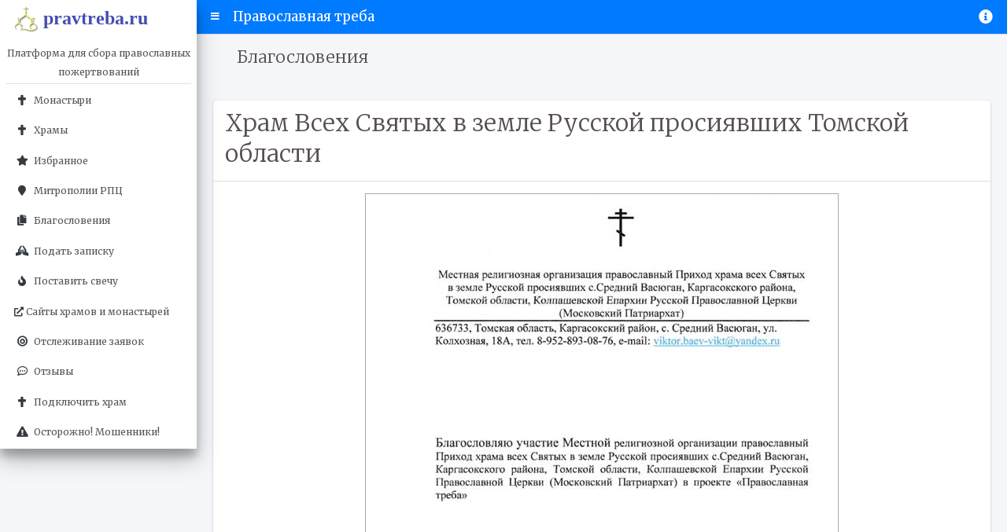

--- FILE ---
content_type: text/html; Charset=utf-8
request_url: https://pravtreba.ru/blesses/?id=362
body_size: 11818
content:
<!DOCTYPE html>
<html lang="ru">
<head>
<meta http-equiv="Content-Type" content="text/html; charset=utf-8">
<meta name="viewport" content="width=device-width, initial-scale=1, shrink-to-fit=no">

<title>Храм Всех Святых в земле Русской просиявших Томской области  Благословения</title> 

<link rel="canonical" href="https://pravtreba.ru/blesses/?id=362" />


<meta name="description" content="Заказ поминовений о здравии и упокоении заказать поминовение и требы онлайн в православных храмах монастырях">
<meta name="keywords" content="записка онлайн, треба, молитва онлайн поставить свечу">

<meta http-equiv="X-UA-Compatible" content="IE=edge">

  <link rel="stylesheet" href="/www/css/all.min.css">
  <link rel="stylesheet" href="/www/css/adminlte.min.css">
  <link href="https://fonts.googleapis.com/css?family=Source+Sans+Pro:300,400,400i,700" rel="stylesheet">
  <link rel="stylesheet" href="/www/css/newses.css">
  <link rel="stylesheet" href="/www/css/bootstrap.min.css">
  <link rel="stylesheet" href="/www/css/treba.css" />
  <link rel="stylesheet" href="/www/css/rites.css" />
  <link rel="stylesheet" href="/www/css/style.css">
  
<!-- Галерея -->
	<link rel="stylesheet" href="/www/css/jquery.fancybox.min.css" />
<!--/ Галерея -->
  <link rel="stylesheet" href="/www/css/dop.css">

  <script src="/www/js/jquery-3.3.1.min.js" type="text/javascript"></script>
  
  <!--script src="/www/js/trebs.js" type="text/javascript"></script-->
  
</head>

<body class="hold-transition sidebar-mini">
<div class="wrapper">


  <nav class="main-header navbar navbar-expand navbar-white navbar-light">
    <!-- Left navbar links -->
    <ul class="navbar-nav">
      <li class="nav-item">
        <a class="nav-link" data-widget="pushmenu" href="#" role="button"><i class="fas fa-bars"></i></a>
      </li>
      <li class="nav-item">
		<h4>Православная треба</h4>
      </li>
	</ul>
	
	
	<ul class="navbar-nav ml-auto">	
	  
      <li class="nav-item dropdown">
        <a class="nav-link" data-toggle="dropdown" href="#">
          <i class="fas fa-info-circle" style="font-size: large;"></i>
        </a>
        <div class="dropdown-menu dropdown-menu-lg dropdown-menu-right eparhia">
            <div class="media2">
              <img src="/www/pics/eparhia.jpg" alt="Епархия.ру" style="width:298px;height:46px;">
              <span>Система «Православная треба» разработана в рамках православного проекта «Епархия.ру»</span>
            </div>
        </div>
      </li>
    </ul>
	
	
	
	
  </nav>
  <!-- /.navbar -->


  <!-- Main Sidebar Container -->
  <aside class="main-sidebar sidebar-light-primary elevation-4">
    <!-- Brand Logo -->
    <a href="/" class="brand-link">
      <img src="/www/pics/otherlogo-4.png"
           alt="pravtreba.ru"
           class="brand-image"
           style="opacity: .8">
      <h2>pravtreba.ru</h2>
    </a>

    <!-- Sidebar -->
    <div class="sidebar">

      <!-- Sidebar Menu -->
      <nav class="mt-2">
        <ul class="nav nav-pills nav-sidebar flex-column" data-widget="treeview" role="menu" data-accordion="false">
			   
		  
          <li class="nav-item">
            <div class="nav-link brand-info">
              <p>Платформа для сбора православных пожертвований</p>
            </div>
          </li>
		  
          <li class="nav-item">
            <a href="/monasteries/" class="nav-link">
              <i class="nav-icon fas fa-cross"></i>
              <p>Монастыри</p>
            </a>
          </li>
		  
          <li class="nav-item">
            <a href="/hrams/" class="nav-link">
              <i class="nav-icon fas fa-cross"></i>
              <p>Храмы</p>
            </a>
          </li>
		  
          <li class="nav-item">
            <a href="/favorites/favorites.asp" class="nav-link">
              <i class="nav-icon fas fa-star"></i>
              <p>Избранное</p>
            </a>
          </li>
		  
          <li class="nav-item">
            <a href="/eparhia/" class="nav-link">
              <i class="nav-icon fas  fa-map-marker"></i>
              <p>Митрополии РПЦ</p>
            </a>
          </li>
		  
          <li class="nav-item">
            <a href="/blesses/" class="nav-link">
              <i class="nav-icon fas fa-copy"></i>
              <p>
                Благословения
              </p>
            </a>
          </li>
		  
          <li class="nav-item">
            <a href="/searchtrebs/" class="nav-link">
              <i class="nav-icon fas fa-praying-hands"></i>
              <p>Подать записку</p>
            </a>
          </li>
		  
		  
          <li class="nav-item">
            <a href="/candels/" class="nav-link">
              <i class="nav-icon fas fa-fire"></i>
              <p>Поставить свечу</p>
            </a>
          </li>
		  
		   <li class="nav-item">
            <a href="/links/" class="nav-link">
              <i class="fas fa-external-link-alt"></i>
              <p>
                Сайты храмов и монастырей
              </p>
            </a>
          </li>
		  
		  
          <!--li class="nav-item">
            <a href="/news/" class="nav-link">
              <i class="nav-icon fas fa-id-card"></i>
              <p>
                Новости участников проекта
              </p>
            </a>
          </li>
		  
		  
          <li class="nav-item">
            <a href="/forhrams/" class="nav-link">
              <i class="nav-icon fas fa-plus-circle"></i>
              <p>
                Монастырям и храмам
              </p>
            </a>
          </li-->
		  
		  
		  
          <li class="nav-item">
            <a href="/check/" class="nav-link">
              <i class="nav-icon fas fa-bullseye"></i>
              <p>
                Отслеживание заявок
              </p>
            </a>
          </li>
		  
          <!--li class="nav-item">
            <a href="https://about.pravtreba.ru/" class="nav-link" target="_blank">
              <i class="nav-icon fas fa-file-signature"></i>
              <p>
                О проекте
              </p>
            </a>
          </li-->
		  
          <li class="nav-item">
            <a href="/reviews/" class="nav-link">
              <i class="nav-icon far fa-comment-dots"></i>
              <p>
                Отзывы
              </p>
            </a>
          </li>
			
          <li class="nav-item">
            <a href="/anketa/" class="nav-link">
              <i class="nav-icon fas fa-cross"></i>
              <p>
                Подключить храм
              </p>
            </a>
          </li>
			
          <li class="nav-item">
            <a href="/scammers/" class="nav-link">
              <i class="nav-icon fas fa-exclamation-triangle"></i>
              <p>
                Осторожно! Мошенники!
              </p>
            </a>
		  
			
        </ul>
	  </div>
      </nav>

      <nav class="bottomblock">
        <ul class="nav nav-pills nav-sidebar flex-column" data-widget="treeview" role="menu" data-accordion="false">
          <li class="nav-item" style="text-align:center; margin:0 auto;">
           <!-- Yandex.Metrika counter -->
<script type="text/javascript" >
   (function(m,e,t,r,i,k,a){m[i]=m[i]||function(){(m[i].a=m[i].a||[]).push(arguments)};
   m[i].l=1*new Date();
   for (var j = 0; j < document.scripts.length; j++) {if (document.scripts[j].src === r) { return; }}
   k=e.createElement(t),a=e.getElementsByTagName(t)[0],k.async=1,k.src=r,a.parentNode.insertBefore(k,a)})
   (window, document, "script", "https://mc.yandex.ru/metrika/tag.js", "ym");

   ym(61569826, "init", {
        clickmap:true,
        trackLinks:true,
        accurateTrackBounce:true
   });
</script>
<noscript><div><img src="https://mc.yandex.ru/watch/61569826" style="position:absolute; left:-9999px;" alt="" /></div></noscript>
<!-- /Yandex.Metrika counter -->
		  </li>
		 </ul>
	  </nav>
      <!-- /.sidebar-menu -->
    </div>
    <!-- /.sidebar -->
  </aside>

  <div class="content-wrapper article">
 
    <section class="content-header">
      <div class="container-fluid">
        <div class="row mb-2">
          <div class="col-sm-12">
            
			<div class="section-heading col-12 bigditanse center pagetitle">		
				<h1>Благословения</h1>	
			</div>
		
          </div>
        </div>
      </div><!-- /.container-fluid -->
    </section>

    <!-- Main content -->
    <section class="content maincontent">
      <div class="container-fluid">
		
		<div id="window1">
		<!--------End of begin--------->

<div class="card">
  <div class="card-header">
	<h1>Храм Всех Святых в земле Русской просиявших Томской области</h1>
	<div class="news_topic">
			
		

	</div>
   </div>

  <div class="card-body">
	<!--begin of news-->
	<div class="news">
		
			<div class="PosterImg">
				<img src="/www/hrams/bless_179.jpg" alt="Храм Всех Святых в земле Русской просиявших Томской области">
			</div>
		

	<div class="anons">
		
	</div>
	
	<div class="body">
		
	</div>
		
	</div>
	<!--end of news-->


			<a class="allnews" href="/blesses/">Вернуться к перечню</a>
		
	<div style="clear:both"></div>
	<br><br>
	
	
  </div>
</div>
	

		<!--------Start of pend--------->
			
			</div>
			<div id="window2" style="display:none">	
				<div class="equal">
					<div class="section-heading col-12 bigditanse center">
						<div>Найдено монастырей и храмов: <span id="hramscount"></span></div>
					</div>
					<div class="row" id="searchdiv"></div>
				</div>
			</div>
			
    </section>
      </div>
	  

	<iframe name="F10" id="F10" style="width:600px;height:100px;float:left;border:1px dotted #aaa;display:none;"></iframe>
  <footer class="main-footer">
    <div class="float-right d-none d-sm-block">
      Версия 3.12
    </div>
    <div class="float-left d-none d-sm-block">
		&copy; 2020-2026 Процессинговый центр "Экспресс-Интернет" 	
         &nbsp;  &nbsp; <a href="/einet_oferta/"> &nbsp; <i class="nav-icon fas fa-book"></i> &nbsp; Договор оферты с ПЦ</a>			
          &nbsp;  &nbsp; <a href="/contacts/"> &nbsp; <i class="nav-icon far fa-envelope"></i> &nbsp; Контакты ПЦ</a>		
          &nbsp;  &nbsp; <a href="/www/soglasie.html"> &nbsp; <i class="nav-icon far fa-file"></i> &nbsp; Согласие на обработку персональных данных</a>
		  
		</nobr>
    </div>
  </footer>

</div>
<!-- ./wrapper -->
  </div>
  <!-- /.content-wrapper -->

<!--script src="/www/js/jquery.min.js"></script-->
<script src="/www/js/adminlte.min.js"></script>
<script src="/www/js/bootstrap.js"></script>
<script src="/www/js/js.js"></script>
<script src="/www/js/active.js"></script>
<script src="/www/js/jquery.fancybox.min.js"></script>


</body>
</html><!--Страница сформирована за 0,63 секунды. ( 0:39:06,71 -  0:39:07,34)-->

--- FILE ---
content_type: text/css
request_url: https://pravtreba.ru/www/css/newses.css
body_size: 8091
content:
/*---------����� ����� ��������----------*/
.equal
{
	width: calc(100% - 4px);
	overflow: hidden;
	display: -webkit-flex;
	display: -ms-flexbox;
	display: flex;
	-webkit-flex-wrap: wrap;
	-ms-flex-wrap: wrap;
	flex-wrap: wrap;
	padding-bottom: 4px;
}
.equal .news_item
{
	width: 100%;
	/*padding: 0;*/
	float: left;
	position: relative;
	display: -webkit-flex;
	display: -ms-flexbox;
	display: flex;
}
.news_item {
	position: relative;
	float:left;
	display: flex;
	margin-bottom: 2%;
}
.news_item_inside {
	background-color: #fff;
    padding-bottom: 35px;
	width: 100%;
}
.news_item .news_data {
	/*padding: 15px;*/
}
.news_item .news_data h3{
    font-size: 1.2rem;
    line-height: 1.4;
    margin-bottom: 20px;
    font-weight: 600;
	transition-duration: 300ms;
	color:#091726;
}
	
.news_item .news_data h3:hover,.news_data h3:focus{
    color: #C41318;
	text-decoration:none;
}
.news_item a{
	display:block;
}
.news_item a:hover{
	text-decoration:none;
}
.news_item .news_data .SectionIndic{	
	/*font-size: 14px;*/
    color: #C41318;
    text-transform: uppercase;
    font-weight: 700;
    margin-bottom: 10px;
    /*display: block;*/
}
.news_item .news_info{
	color: #828282;
    line-height: 1.4;
    font-family: open sans,Helvetica,Arial,sans-serif;
    font-size: 14px;
    line-height: 1.57143;
    font-weight: 400;
    color: #888;
    background-color: #fff;
    -webkit-text-size-adjust: none;
    -webkit-font-smoothing: subpixel-antialiased;
}


.news_item .news_data .Site_name , .news_item .news_data .Site_name a{
    color: #C41318;
    /*text-transform: uppercase;*/
    font-weight: 700;
    margin-bottom: 10px;
	line-height: 1.1;
}
 .news_footer{
	display: flex;
	align-items: center!important;
	color: #828282;
    position: absolute;
    bottom: 0px;
	padding-left: 15px;
}
.news_footer .news_dt, .news_footer .ViewCounter{
	display: -webkit-box;
    display: -ms-flexbox;
    display: flex;
    -webkit-box-align: flex-end;
    -ms-flex-align: flex-end;
    -ms-grid-row-align: flex-end;
    align-items: flex-end;
}
.news_footer .ViewCounter{
	margin-left: 20px;
	padding-bottom: 33px;
}
.news_footer .news_dt span, .news_footer .ViewCounter span{
	line-height: 1;
    margin-left: 7px;
	font-family:Arial;
}
.news_footer img{
	width:17px;
	height:17px;
}
.ImgDiv_height{
	display:none;
	position: relative;
    z-index: 1;
	/*border:1px solid #aaa;*/
}

article .ImgDiv{
	position: relative;
    z-index: 1;
	/*border:1px solid #dcd9d9;*/
}
.bigditanse{
	margin-top:20px;
}
/*---------��������� ����� ��������----------*/


.news_style_1 .ImgDiv_height{
	display:block;
}
.news_style_1 .ImgDiv{
	display:none;
}
.news_style_1 .news_data{
	padding: 30px 0;
}
.news_style_1 .news_data h3{
	font-size: 2.4rem;
    line-height: 1.2;
    margin-bottom: 20px;
    font-weight: 500;
}
.news_style_1 .news_data .Site_name{
	margin-bottom: 15px;
}
.news_style_1 .news_data .news_info{
	font-weight: 500;
    margin-bottom: 0px;
    display: block;
    line-height: 1.8;
	font-size:1.2rem;
}
/*--------------*/

.news_style_1_1 .news_item {
	    padding-bottom: 20px;
}
.news_style_1_1 .ImgDiv_height{
	display:block;
}
.news_style_1_1 .ImgDiv{
	display:none;
}
.news_style_1_1 .news_item{	
	margin-bottom: 15px;
}
.news_style_1_1 .news_data{
	  /*  padding: 15px 0;*/
}
.news_style_1_1 .news_data h3{
	line-height: 1.3;
	font-size: 1.6rem;
}
.news_style_1_1 .news_data .Site_name{
	display:none;	
}
.news_style_1_1 .news_data .news_info{
	display:none;
}

/*------------------------*/


.news_style_2 .ImgDiv_height{
	display:block;
}
.news_style_2 .ImgDiv{
	display:none;
}
.news_style_2 .news_data{
    /*padding: 15px 0;*/
}
.news_style_2 h3{
	margin-bottom: 8px;
}
.case5 .news_item_inside, .case3 .news_item_inside {
    padding-bottom: 15px;
}
/*------------------------*/

.news_style_7 .news_item{
    margin-bottom: 15px;
}
/*.news_style_7 .ImgDiv::before {
    padding-top: 80%;
}*/
.news_style_7 .news_data{
    /*padding: 15px 0;*/
}
.news_style_7 .news_data h3{
	line-height: 1.3;
	font-size: 1.4rem;
}
/*------------------------*/

.news_style_12 .news_data h3{
	color: #916348;
	font-weight: 700;
    line-height: 1.22222;
    font-size: 15px;
}
.news_style_12 .news_data h3:hover {
    color: #0d2d62;
}
.news_style_12 .news_item{
    margin-bottom: 15px;
}
.news_style_12 .news_data{
    /*padding: 15px 0;*/
}
/*------------------------------*/

.news_style_22{	
	padding: 10px 0 25px 0;
	border-bottom:#ccc dotted 1px;
	padding-left: 15px;
	padding-right: 15px;
}

.news_style_22:first-child {
	padding-top: 0;
}
.news_style_22 .news_item{
	display:table-row;
}
.news_style_22 .ImgDiv{
	display:table-cell;
	width:25%;
	float:left;
	margin-right:3%;
}
.news_style_22 .news_data{
	display:table-cell;
}
.news_style_22 .news_data .SectionIndic{
	margin-bottom: 5px;	
}
.news_style_22 .news_data h3{
	margin-bottom: 10px;
}
.news_style_22 .news_data .news_info{
	display:none;
}
.news_style_22  .news_footer {
    bottom: 10px;
	left:28%;
}
/*--------------------------*/

.news_style_23{	
	background-color:#EFF4F9;
	padding: 0.2rem;
    margin: 0 1rem;
}
.news_style_23 .news_data h3{
	font-size: 1.3rem;
}
.news_style_23 ol, .news_style_23 li{
	list-style-type:decimal;
}
.news_style_23 .news_item{
	display:flex;
	/*margin-bottom: 2rem;*/
}

.news_style_23 .news_item:before {
    color: #C41318;
    font-size: 20px;
    padding: 0px 8px;
    content: " \2605";
	line-height: 1;
}
.news_style_23 .section-heading {
position: relative;
    z-index: 1;
    margin-bottom: 2rem;
    border-bottom: none;
    margin-top: 2rem;
    margin-left: 2rem;
}
.news_style_23 .section-heading h3 {
    font-size: 23px;
    margin-bottom: 0;
    line-height: 45px;
    height: initial;
    min-width: 140px;
    padding: 0 0; 
    background-color: initial;
    color: #C41318;
    font-weight: 400;
    /* display: inline-block; */
    text-align: left;
}
.news_style_23 .ImgDiv{
	display:none;
}
.bg-overlay::after {
    background-color: rgba(2,3,28,.9);
    position: absolute;
    z-index: -1;
    top: 0;
    left: 0;
    width: 100%;
    height: 100%;
    content: "";
}
/*-------------------------------------*/
.single-video-post H3 {
    font-size: 1.2rem;
    color: #eee;
    margin-top: 2rem;
}
.single-video-post:hover H3, .single-video-post a:hover H3 {
    text-decoration: none;
    color: #fff;
}
/*------------------------*/
.news_topic .news_footer{
	margin:1rem 0 2rem 0;
}
.news_topic .Site_name, .news_topic .slink{
	margin-bottom:1rem;
}
.news_topic .Site_name img, .news_topic .slink img{
	float:left;
	padding-right:7px;
	height:17px;	
}
.news_topic .Site_name a:hover, .news_topic .slink a:hover{
	color:#C41318;
}
.PosterImg{
	margin-bottom:1rem;
}
.PosterImg img{
	margin:0 auto;
	    border: 1px solid #aaa;
}
/*-------------------------------------------*/
.news .anons{
	font-size:1.5rem;
	font-weight:700;
	margin:2rem 0;
}
.yavidz{
	float:right;
	padding:2rem;
}
/*------------------------------------*/
.no_news_data{
	display:none ;	
}
.no_info {
    padding-bottom: 20px;
}
.no_info .news_info{
	display:none;	
}
.no_info .news_item_inside{
    padding-bottom: 12px;
}
.no_section .SectionIndic{
	display:none;	
}
.no_Site_name .Site_name{
	display:none;	
}
.no_news_footer .news_footer{
	display:none;	
}
.no_news_footer .news_item_inside{
	padding-bottom:0px;	
}
.no_ViewCounter .ViewCounter{
	display:none;	
}
.no_news_dt .news_dt{
	display:none;	
}

.pad_15{
	padding-left: 15px;
}

#help{
    font-size: 1.2rem;
}
table.toPay td{
	padding:5px;
}
#help2{
	margin-bottom:15px;
}

.Img_round img{
	border-radius: .25rem!important;
}
.Img_circle img{
	border-radius: 50%!important;
}

.Img_format_1_1 .ImgDiv::before {
    padding-top: 100%;
}
.Img_format_16_9 .ImgDiv::before {
    padding-top: 56%;
}
.Img_format_3_4 .ImgDiv::before {
    padding-top: 133%;
}

--- FILE ---
content_type: text/css
request_url: https://pravtreba.ru/www/css/treba.css
body_size: 4244
content:

table.payresult th{
	text-align:center;
	}
table.payresult td, table.payresult th{
	padding:8px !important;
	vertical-align:top;
	border:1px #aaa dotted;}	
table.payresult td img{
	height:200px !important;
	width:auto;
	padding-right:25px;}
/*-----������ � �����-------------*/
.button24 {
    display: inline-block;
    color: white !important;
    text-decoration: none;
    padding: 0.5rem 3rem !important;
    outline: none;
    background-color: #5A90DC !important;
    font-size: 14px !important;
    padding: 5px 20px;
    cursor: pointer;
    width: min-content !important;
    border-radius: 10px !important;
	margin: 10px 0.5rem;
	border:none;
}
.button24:hover {
	background-color:#1f5fb9 !important;
}
.button24.sberpay{	
    background-color: #08a652 !important;
}
.button24.sberpay:hover{	
    background-color: #118025 !important;
}
#sbbtn{
	height: 19px;
    vertical-align: middle;
	padding-left:5px;
}
.mainbutton{
	padding: .5em .5em .5em 2em;
}

/*-----������ ��������� "���� ������"-------------*/
.button12 {
    display: block;
    /*position: absolute;
    bottom: 0;
    right: 25px;*/
    color: white;
    text-decoration: none;
    padding: .2em 0.6em;
    outline: none;
    border-width: 2px 0;
    border-style: solid none;
    border-color: #568bcf #000 #4c6fd1;
    border-radius: 6px;
    background: linear-gradient(#92baed, #4c6fd1) #92acf2;
    transition: 0.2s;
    text-shadow: 0 -1px 1px #777;
    font-size: 12px;
    font-weight: bold;
	float: left;
    margin: 1rem;
	cursor:pointer;
}
input::-webkit-input-placeholder {
    color: #ccc;
   } 
   input::-moz-placeholder {
    color: #ccc;
   }
ight:bold;
}
.button12:hover, .button24:hover { background: linear-gradient(#d2e2f8, #92baed) #f5ae00; border-color: #d2e2f8 #000 #92baed;}
a.button12:active { background: linear-gradient(#d2e2f8, #92baed) #f59500; }

/*-------------------------------*/

.onpay .imgfotogal {
	height: 10vw;
}
.onpay .imgfotogal .imgr img {
	min-height: 100%;
}
.onpay .ImgCapt1, .onpay .ImgCapt2 {
    width: 100%;
    height: 20px;
    position: absolute;
    font-size: 13px;
    background-color: #ddd;
    left: -1px;
    opacity: 0.8;
    font-weight: bold;
}
.onpay .ImgCapt1{
	top:0;
	
}

.onpay .ImgCapt2{
	bottom:0;
}
.sberblock{
    position: relative;
    display:block; 
	margin:0 auto;
}
.sberQR {
    /*position: relative;*/
    display: block;
    margin: 0 auto;
}
.sberQR img{
    /*top: -20px;
	left: -31px;
    position: relative;*/
}
.sberform {
    padding: 15px;
    border: 1px dotted #bbb;
    margin: 5px;
    display: block;
    margin: 0 auto;
	overflow: auto;
}
span.sberspan, p.sberspan {
    display: block;
    margin: 0 auto;
    padding: 10px 0;
	font-weight:bold;
	font-size:16px;
}
.treba_days{
	margin:10px 0;
}
.treba_days label{
	width: fit-content;
    float: left;
}
.treba_days input{
	width: 36px;
    float: left;
}


@media  screen and (max-width: 767px){
	span.sberspan, p.sberspan, .sberQR {
		display: none;
		}
	table.payresult {
		font-size: 10px;
	}
}
.initButton__00322 {
    display: inline-block;
    position: relative;
    overflow: hidden;
    visibility: visible;
    padding: 8px 12px;
    outline: 0;
    font: bold 14px/14px 'Helvetica Neue', Helvetica, Arial, sans-serif;
    text-decoration: none;
    color: #fff;
    border: 1px solid #2384c1;
    border-radius: 5px;
    background-image: linear-gradient(#7dc5ee, #008cdd 85%, #30a2e4);
    box-shadow: 0 1px 0 rgba(0, 0, 0, 0.2);
    cursor: pointer;
    user-select: none;
    -webkit-touch-callout: none;
    -webkit-tap-highlight-color: transparent;
    -webkit-font-smoothing: antialiased;
}

.initButton__00322:not(:disabled):active,
.initButton__00322.active__3fffd {
    color: #eee;
    border: 1px solid #1d73a4;
    background-image: linear-gradient(#008cdd, #008cdd 85%, #239adf);
    box-shadow: inset 0 1px 0 rgba(0, 0, 0, 0.1);
}

.initButton__00322:disabled,
.initButton__00322.disabled__2703e {
    color: #999;
    background: #f8f9fa;
    text-shadow: 0 1px 0 rgba(255, 255, 255, 0.5);
}
.slow{
	display:none;
}
#showhram, #showcontact{
	float:right;
	font-size:14px;
	padding-left:30px;
	padding-top:5px;
	cursor:pointer;
}
.btns{
	width:100% !important;
}

--- FILE ---
content_type: application/javascript
request_url: https://pravtreba.ru/www/js/active.js
body_size: 2009
content:


function toggle(el) {
  el.style.display = (el.style.display == 'block') ? 'none' : 'block'
};

$(".modal").each( function(){
	$(this).wrap('<div class="overlay"></div>')
});

$(".open-modal").on('click', function(e){
	e.preventDefault();
	e.stopImmediatePropagation;	
	
/*	fetch($(this).attr('href'))  
	.then(response => response.text())
	.then(data => {
	document.getElementById("modal1").innerHTML = "<div class='content'>" + data + "<div>";
	})
*/
	$('#modal1 .content').load($(this).attr('href'));	
	
	var $this = $(this),
			modal = $($this).data("modal");
	
	$(modal).parents(".overlay").addClass("open");
	setTimeout( function(){
		$(modal).addClass("open");
	}, 350);
	
	$(document).on('click', function(e){
		var target = $(e.target);
		
		if ($(target).hasClass("overlay")){
			$(target).find(".modal").each( function(){
				$(this).removeClass("open");
			});
			setTimeout( function(){
				$(target).removeClass("open");
			}, 350);
		}
		
	});
	
});
$("#modal1").on('click', function(e){
		$(modal1).parents(".overlay").removeClass("open");
});


$(".close-modal").on('click', function(e){
	e.preventDefault();
	e.stopImmediatePropagation;
	
	var $this = $(this),
			modal = $($this).data("modal");
	
	$(modal).removeClass("open");
	setTimeout( function(){	
		$(modal).parents(".overlay").removeClass("open");
	}, 350);
	
});


		var treba_type;
        function Change1(rad) {
			document.getElementById("F10").src="/Fra/treba_type.asp?treba_type=" + rad;
			treba_type=rad;
			document.getElementById("HramName").innerHTML = "";
        }
        function Change2(select) {
            var selectedOption = select.options[select.selectedIndex];
			document.getElementById("F10").src="/Fra/hramname.asp?treba_type=" + treba_type + "&treba_name=" + selectedOption.value;			
			document.getElementById("HramName").innerHTML = '';
        }
        function Change3(select) {
            var selectedOption = select.options[select.selectedIndex];
			document.getElementById("gobtn").style.display="block"
	//		document.getElementById("gobtn").href = "?id=" + selectedOption.value;
        }
		
		
		